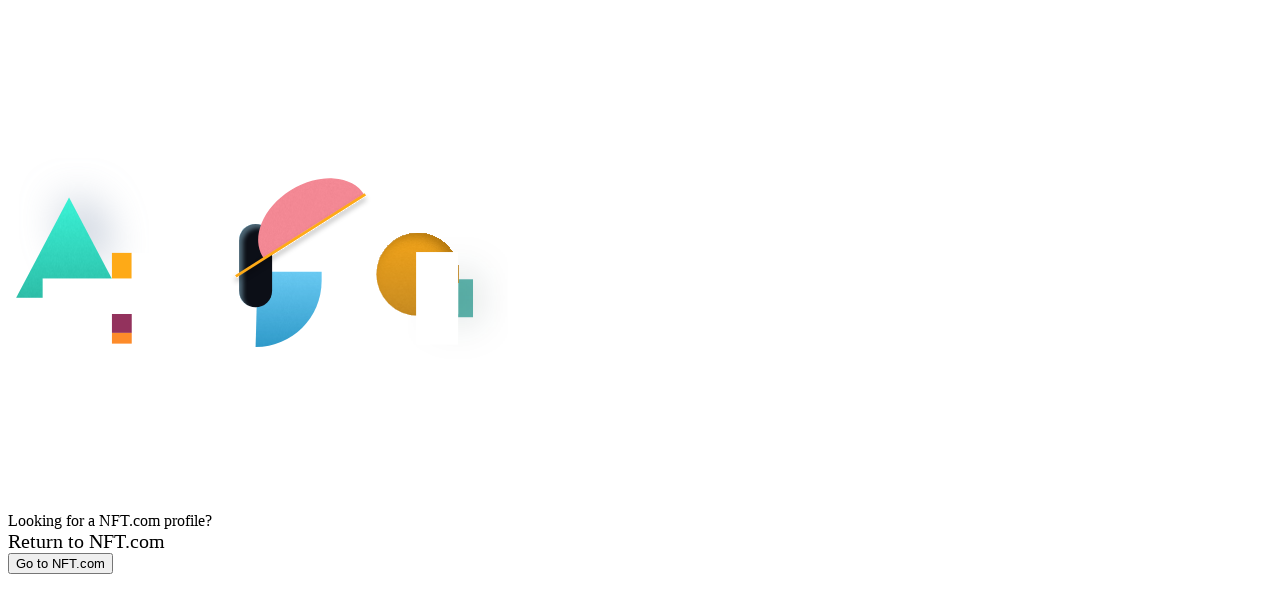

--- FILE ---
content_type: text/html; charset=utf-8
request_url: https://www.nft.com/app/collection/official/cosmic-ducksto-fuse
body_size: 4771
content:
<!DOCTYPE html><html lang="en"><head><meta charSet="utf-8"/><meta name="viewport" content="width=device-width"/><script type="text/partytown" nonce="pb+/pfhRedphzqIYzlBxMA==" class="jsx-1430761616">
            window.dataLayer = window.dataLayer || [];
            window.gtag = function gtag(){window.dataLayer.push(arguments);}
            gtag('js', new Date());
            gtag('config', 'G-FKHMGFQKR0', {
                page_path: window.location.pathname,
            });
        </script><title>NFT.com | The Social NFT Marketplace</title><meta name="robots" content="index,follow"/><meta name="description" content="Join NFT.com to display, trade, and engage with your NFTs."/><meta name="twitter:card" content="summary_large_image"/><meta property="og:title" content="NFT.com | The Social NFT Marketplace"/><meta property="og:description" content="Join NFT.com to display, trade, and engage with your NFTs."/><meta property="og:url" content="https://www.nft.com"/><meta property="og:image" content="https://www.nft.com/site-meta-image.webp"/><meta property="og:image:alt" content="NFT.com | The Social NFT Marketplace"/><meta property="og:image:type" content="image/png"/><meta property="og:image:width" content="1200"/><meta property="og:image:height" content="627"/><meta property="og:site_name" content="NFT.com"/><link rel="preload" as="image" href="https://cdn.nft.com/404_1.svg"/><meta name="next-head-count" content="17"/><link rel="apple-touch-icon" sizes="57x57" href="/favicon/icons/apple-icon-57x57.webp"/><link rel="apple-touch-icon" sizes="60x60" href="/favicon/icons/apple-icon-60x60.webp"/><link rel="apple-touch-icon" sizes="72x72" href="/favicon/icons/apple-icon-72x72.webp"/><link rel="apple-touch-icon" sizes="76x76" href="/favicon/icons/apple-icon-76x76.webp"/><link rel="apple-touch-icon" sizes="114x114" href="/favicon/icons/apple-icon-114x114.webp"/><link rel="apple-touch-icon" sizes="120x120" href="/favicon/icons/apple-icon-120x120.webp"/><link rel="apple-touch-icon" sizes="144x144" href="/favicon/icons/apple-icon-144x144.webp"/><link rel="apple-touch-icon" sizes="152x152" href="/favicon/icons/apple-icon-152x152.webp"/><link rel="apple-touch-icon" sizes="180x180" href="/favicon/icons/apple-icon-180x180.webp"/><link rel="icon" type="image/png" sizes="192x192" href="/favicon/icons/android-icon-192x192.webp"/><link rel="icon" type="image/png" sizes="32x32" href="/favicon/icons/favicon-32x32.webp"/><link rel="icon" type="image/png" sizes="96x96" href="/favicon/icons/favicon-96x96.webp"/><link rel="icon" type="image/png" sizes="16x16" href="/favicon/icons/favicon-16x16.webp"/><link rel="manifest" crossorigin="use-credentials" href="/manifest.json"/><meta name="msapplication-TileColor" content="#ffffff"/><meta name="msapplication-TileImage" content="/ms-icon-144x144.webp"/><meta name="theme-color" content="#0C0F17"/><link rel="apple-touch-icon" href="%PUBLIC_URL%/logo192.webp"/><script data-partytown-config="true">
                partytown = {
                  lib: "/_next/static/~partytown/",
                  forward: [
                    "dataLayer.push",
                    "gtag",
                    "gtag.event",
                    "gtag.pageview",
                    "fbq",
                    "fbq.pageview",
                    "fbq.event",
                  ]
                };
              </script><link rel="preload" href="/_next/static/media/d90e10e85a15eaad-s.p.woff2" as="font" type="font/woff2" crossorigin="anonymous" data-next-font="size-adjust"/><link rel="preload" href="/_next/static/media/edb9f1eb1c1a7ead-s.p.woff2" as="font" type="font/woff2" crossorigin="anonymous" data-next-font="size-adjust"/><link rel="preload" href="/_next/static/media/ce9b84dce7581e2b-s.p.woff2" as="font" type="font/woff2" crossorigin="anonymous" data-next-font="size-adjust"/><link rel="preload" href="/_next/static/media/c22ccc5eb58b83e1-s.p.woff2" as="font" type="font/woff2" crossorigin="anonymous" data-next-font="size-adjust"/><link rel="preload" href="/_next/static/media/f7ef35371d137679-s.p.otf" as="font" type="font/otf" crossorigin="anonymous" data-next-font="size-adjust"/><link rel="preload" href="/_next/static/media/30750e23aabd530e-s.p.otf" as="font" type="font/otf" crossorigin="anonymous" data-next-font="size-adjust"/><link rel="preload" href="/_next/static/media/be97ac3d0a91e872-s.p.otf" as="font" type="font/otf" crossorigin="anonymous" data-next-font="size-adjust"/><link rel="preload" href="/_next/static/media/3528d0f37289ecce-s.p.otf" as="font" type="font/otf" crossorigin="anonymous" data-next-font="size-adjust"/><link rel="preload" href="/_next/static/media/ce504b5f6a6ca068-s.p.otf" as="font" type="font/otf" crossorigin="anonymous" data-next-font="size-adjust"/><link rel="preload" href="/_next/static/media/99335f1b9e67a874-s.p.woff2" as="font" type="font/woff2" crossorigin="anonymous" data-next-font="size-adjust"/><link rel="preload" href="/_next/static/media/3088314056046421-s.p.woff2" as="font" type="font/woff2" crossorigin="anonymous" data-next-font="size-adjust"/><link rel="preload" href="/_next/static/media/5fc81462e5467fd2-s.p.woff2" as="font" type="font/woff2" crossorigin="anonymous" data-next-font="size-adjust"/><link rel="preload" href="/_next/static/media/c2ae409b489ad49c-s.p.woff2" as="font" type="font/woff2" crossorigin="anonymous" data-next-font="size-adjust"/><link rel="preload" href="/_next/static/media/14c0af7ce433d16e-s.p.woff2" as="font" type="font/woff2" crossorigin="anonymous" data-next-font="size-adjust"/><link rel="preload" href="/_next/static/media/5c043178bc6c9faa-s.p.woff2" as="font" type="font/woff2" crossorigin="anonymous" data-next-font="size-adjust"/><link rel="preload" href="/_next/static/css/815329a04d77ddc5.css" as="style"/><link rel="stylesheet" href="/_next/static/css/815329a04d77ddc5.css" data-n-g=""/><noscript data-n-css=""></noscript><script defer="" nomodule="" src="/_next/static/chunks/polyfills-c67a75d1b6f99dc8.js"></script><script data-partytown="">!(function(w,p,f,c){c=w[p]=w[p]||{};c[f]=(c[f]||[])})(window,'partytown','forward');/* Partytown 0.7.5 - MIT builder.io */
!function(t,e,n,i,r,o,a,d,s,c,p,l){function u(){l||(l=1,"/"==(a=(o.lib||"/~partytown/")+(o.debug?"debug/":""))[0]&&(s=e.querySelectorAll('script[type="text/partytown"]'),i!=t?i.dispatchEvent(new CustomEvent("pt1",{detail:t})):(d=setTimeout(f,1e4),e.addEventListener("pt0",w),r?h(1):n.serviceWorker?n.serviceWorker.register(a+(o.swPath||"partytown-sw.js"),{scope:a}).then((function(t){t.active?h():t.installing&&t.installing.addEventListener("statechange",(function(t){"activated"==t.target.state&&h()}))}),console.error):f())))}function h(t){c=e.createElement(t?"script":"iframe"),t||(c.setAttribute("style","display:block;width:0;height:0;border:0;visibility:hidden"),c.setAttribute("aria-hidden",!0)),c.src=a+"partytown-"+(t?"atomics.js?v=0.7.5":"sandbox-sw.html?"+Date.now()),e.body.appendChild(c)}function f(n,r){for(w(),i==t&&(o.forward||[]).map((function(e){delete t[e.split(".")[0]]})),n=0;n<s.length;n++)(r=e.createElement("script")).innerHTML=s[n].innerHTML,e.head.appendChild(r);c&&c.parentNode.removeChild(c)}function w(){clearTimeout(d)}o=t.partytown||{},i==t&&(o.forward||[]).map((function(e){p=t,e.split(".").map((function(e,n,i){p=p[i[n]]=n+1<i.length?"push"==i[n+1]?[]:p[i[n]]||{}:function(){(t._ptf=t._ptf||[]).push(i,arguments)}}))})),"complete"==e.readyState?u():(t.addEventListener("DOMContentLoaded",u),t.addEventListener("load",u))}(window,document,navigator,top,window.crossOriginIsolated);</script><script src="https://www.googletagmanager.com/gtag/js?id=G-FKHMGFQKR0" type="text/partytown" data-nscript="worker"></script><script id="fb-pixel-script" type="text/partytown" data-nscript="worker">!function(f,b,e,v,n,t,s) {
          if(f.fbq)return;n=f.fbq=function(){n.callMethod?
          n.callMethod.apply(n,arguments)
          :n.queue.push(arguments);};
          if(!f._fbq)f._fbq=n;n.push=n;n.loaded=!0;n.version='2.0';
          n.queue=[];t=b.createElement(e);t.async=!0;
          t.src=v;s=b.getElementsByTagName(e)[0];
          s.parentNode.insertBefore(t,s);
          }(window, document,'script', 'https://connect.facebook.net/en_US/fbevents.js');
          fbq('init', 1332665313901251);
          </script><script defer="" src="/_next/static/chunks/8253-32f96624c5825b7c.js"></script><script defer="" src="/_next/static/chunks/9717-df6675e38f6a330c.js"></script><script defer="" src="/_next/static/chunks/3407.5ce369f98c1ff037.js"></script><script defer="" src="/_next/static/chunks/2877.e819d4bf43b86980.js"></script><script defer="" src="/_next/static/chunks/2254.394636f182fd54f3.js"></script><script defer="" src="/_next/static/chunks/4196.d498e2eb168fe6d9.js"></script><script defer="" src="/_next/static/chunks/9922.b663a371b8de6fcf.js"></script><script defer="" src="/_next/static/chunks/7914.10a1ff35a0fc2405.js"></script><script defer="" src="/_next/static/chunks/2560.b67afc54076877c4.js"></script><script src="/_next/static/chunks/webpack-184028ba3d71e2fd.js" defer=""></script><script src="/_next/static/chunks/framework-ce84985cd166733a.js" defer=""></script><script src="/_next/static/chunks/main-70c138b788819d2c.js" defer=""></script><script src="/_next/static/chunks/pages/_app-ac45ad8b56ed5b13.js" defer=""></script><script src="/_next/static/chunks/75fc9c18-77eb3eed1ce8b154.js" defer=""></script><script src="/_next/static/chunks/debe66a6-83abfd5d1f26aa1c.js" defer=""></script><script src="/_next/static/chunks/94726e6d-c375eed59d783ef9.js" defer=""></script><script src="/_next/static/chunks/8764-f52d6d5f611669d6.js" defer=""></script><script src="/_next/static/chunks/6688-73d0621ca0e7ae99.js" defer=""></script><script src="/_next/static/chunks/5675-1143b4e05607e631.js" defer=""></script><script src="/_next/static/chunks/9530-118bd5e974525463.js" defer=""></script><script src="/_next/static/chunks/1362-460e23dc544a3882.js" defer=""></script><script src="/_next/static/chunks/6406-2293594c5a38b52c.js" defer=""></script><script src="/_next/static/chunks/4917-54e5de469aa9a30e.js" defer=""></script><script src="/_next/static/chunks/2521-806fe270b7e859a1.js" defer=""></script><script src="/_next/static/chunks/9669-f745afab21adf51d.js" defer=""></script><script src="/_next/static/chunks/1664-dc59c5bda9ccef97.js" defer=""></script><script src="/_next/static/chunks/413-fd8453b9bc360b21.js" defer=""></script><script src="/_next/static/chunks/1484-4460e14a2cfab31b.js" defer=""></script><script src="/_next/static/chunks/4039-a91bd03d2786c7e4.js" defer=""></script><script src="/_next/static/chunks/7776-c1acb022c0f08d25.js" defer=""></script><script src="/_next/static/chunks/2846-35098c23aa565a8a.js" defer=""></script><script src="/_next/static/chunks/6848-10418a0106c2d7e8.js" defer=""></script><script src="/_next/static/chunks/4953-cdfe3c3a16c88d1a.js" defer=""></script><script src="/_next/static/chunks/6602-24d60435d37dd604.js" defer=""></script><script src="/_next/static/chunks/3426-829cd98c019998bd.js" defer=""></script><script src="/_next/static/chunks/2338-3379425e087211fd.js" defer=""></script><script src="/_next/static/chunks/pages/app/collection/official/%5Bslug%5D-8d493d6b0cb47259.js" defer=""></script><script src="/_next/static/Cw5AbYQIIM06ELYPNM87V/_buildManifest.js" defer=""></script><script src="/_next/static/Cw5AbYQIIM06ELYPNM87V/_ssgManifest.js" defer=""></script><style id="__jsx-1430761616">:root{--dm-mono-font:'__DM_Mono_5b09c7', '__DM_Mono_Fallback_5b09c7';--grotesk-font:'__grotesk_4ba4de', '__grotesk_Fallback_4ba4de';--noi-grotesk-font:'__noiGrotesk_9f189c', '__noiGrotesk_Fallback_9f189c';--rubik-font:'__Rubik_013a35', '__Rubik_Fallback_013a35'}</style></head><body><noscript>You need to enable JavaScript to run this app.</noscript><div id="root"></div><div id="__next"><div data-rk=""><style>[data-rk]{--rk-blurs-modalOverlay:blur(0px);--rk-fonts-body:var(--noi-grotesk-font);--rk-radii-actionButton:10px;--rk-radii-connectButton:12px;--rk-radii-menuButton:10px;--rk-radii-modal:10px;--rk-radii-modalMobile:10px;--rk-colors-accentColor:#0077BA;--rk-colors-accentColorForeground:#FFF;--rk-colors-actionButtonBorder:rgba(0, 0, 0, 0.04);--rk-colors-actionButtonBorderMobile:rgba(0, 0, 0, 0.06);--rk-colors-actionButtonSecondaryBackground:rgba(0, 0, 0, 0.06);--rk-colors-closeButton:rgba(60, 66, 66, 0.8);--rk-colors-closeButtonBackground:rgba(0, 0, 0, 0.06);--rk-colors-connectButtonBackground:#FFF;--rk-colors-connectButtonBackgroundError:#FF494A;--rk-colors-connectButtonInnerBackground:linear-gradient(0deg, rgba(0, 0, 0, 0.03), rgba(0, 0, 0, 0.06));--rk-colors-connectButtonText:#25292E;--rk-colors-connectButtonTextError:#FFF;--rk-colors-connectionIndicator:#30E000;--rk-colors-downloadBottomCardBackground:linear-gradient(126deg, rgba(255, 255, 255, 0) 9.49%, rgba(171, 171, 171, 0.04) 71.04%), #FFFFFF;--rk-colors-downloadTopCardBackground:linear-gradient(126deg, rgba(171, 171, 171, 0.2) 9.49%, rgba(255, 255, 255, 0) 71.04%), #FFFFFF;--rk-colors-error:#FF494A;--rk-colors-generalBorder:rgba(0, 0, 0, 0.06);--rk-colors-generalBorderDim:rgba(0, 0, 0, 0.03);--rk-colors-menuItemBackground:rgba(60, 66, 66, 0.1);--rk-colors-modalBackdrop:rgba(0, 0, 0, 0.3);--rk-colors-modalBackground:white;--rk-colors-modalBorder:transparent;--rk-colors-modalText:#25292E;--rk-colors-modalTextDim:rgba(60, 66, 66, 0.3);--rk-colors-modalTextSecondary:rgba(60, 66, 66, 0.6);--rk-colors-profileAction:#FFF;--rk-colors-profileActionHover:rgba(255, 255, 255, 0.5);--rk-colors-profileForeground:rgba(60, 66, 66, 0.06);--rk-colors-selectedOptionBorder:rgba(60, 66, 66, 0.1);--rk-colors-standby:#FFD641;--rk-shadows-connectButton:0px 4px 12px rgba(0, 0, 0, 0.1);--rk-shadows-dialog:0px 8px 32px rgba(0, 0, 0, 0.32);--rk-shadows-profileDetailsAction:0px 2px 6px rgba(37, 41, 46, 0.04);--rk-shadows-selectedOption:0px 2px 6px rgba(0, 0, 0, 0.24);--rk-shadows-selectedWallet:0px 2px 6px rgba(0, 0, 0, 0.12);--rk-shadows-walletLogo:0px 2px 16px rgba(0, 0, 0, 0.16);}</style><div class="flex flex-col h-screen"><div class="flex-1 w-full h-full"><div class="flex flex-col h-full w-full items-center justify-center"><div class="flex flex-col text-center w-full my-10 items-center justify-center rounded-xl py-10 bg-pagebg dark:bg-pagebg-dk text-secondary-txt"><img alt="404" width="500" height="500" decoding="async" data-nimg="1" class="mb-10 drop-shadow-2xl" style="color:transparent" src="https://cdn.nft.com/404_1.svg"/><div class="flex flex-col items-center justify-center space-y-6 mx-2 minlg:mx-0"><div class="text-primary-txt dark:text-primary-txt-dk text-base minmd:text-3xl minxl:text-4xl">Looking for a NFT.com profile?</div><div class="text-secondary-txt dark:text-secondary-txt-dk ..." style="font-size:20px">Return to NFT.com</div><div class=" "><a href="/"><div class="drop-shadow-md"><button class="buttonContainer flex items-center font-noi-grotesk font-medium justify-center no-underline select-none cursor-pointer bg-[#F9D54C] hover:bg-[#EFC71E] focus:bg-[#E4BA18] text-[#000000] text-base	px-4 py-2 rounded-[10px] w-fit"><div class="flex justify-center items-center text-inherit">Go to NFT.com</div></button></div></a></div></div></div></div></div></div></div></div><script id="__NEXT_DATA__" type="application/json">{"props":{"pageProps":{"fallback":{"@\"CollectionQuery\",\"cosmic-ducksto-fuse\",\"1\",undefined,":{}}},"__N_SSP":true},"page":"/app/collection/official/[slug]","query":{"slug":"cosmic-ducksto-fuse"},"buildId":"Cw5AbYQIIM06ELYPNM87V","isFallback":false,"dynamicIds":[86184,96320,19922,74953,37821,67401],"gssp":true,"scriptLoader":[]}</script></body></html>